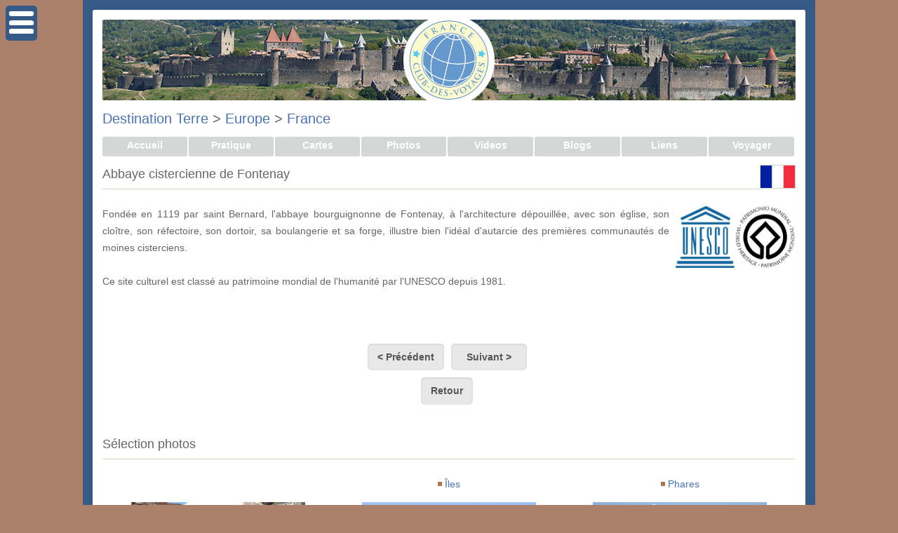

--- FILE ---
content_type: text/html; charset=iso-8859-1
request_url: https://www.club-des-voyages.com/france/abbaye-cistercienne-de-fontenay.html
body_size: 7838
content:
<!DOCTYPE html PUBLIC "-//W3C//DTD XHTML 1.0 Transitional//EN" "http://www.w3.org/TR/xhtml1/DTD/xhtml1-transitional.dtd">
<HTML xmlns="http://www.w3.org/1999/xhtml" xml:lang="fr" lang="fr">
<HEAD>
	<title>Abbaye cistercienne de Fontenay - Club des Voyages</title>
	<meta name="description" content="Fond&eacute;e en 1119 par saint Bernard, l&#039;abbaye bourguignonne de Fontenay, &agrave; l&#039;architecture d&eacute;pouill&eacute;e, avec son &eacute;glise, son clo&icirc;tre, son r&eacute;fectoire, son dortoir, sa boulangerie et sa forge, illustre bien" />
    <meta name="keywords" content="club, voyage, tourisme, photo, carnet, image, blog, voyageur, galerie, portfolio, quiz">
    <meta name="language" content="fr">
    <meta name="http.language" content="French">
	<meta http-equiv="Content-Type" content="text/html; charset=iso-8859-1" />	
	<meta name="robots" content="index, follow" />

	    <meta property="og:type"               content="website" />
    <meta property="og:title"              content="Abbaye cistercienne de Fontenay" />
    <meta property="og:description"        content="Fond&eacute;e en 1119 par saint Bernard, l&#039;abbaye bourguignonne de Fontenay, &agrave; l&#039;architecture d&eacute;pouill&eacute;e, avec son &eacute;glise, son clo&icirc;tre, son r&eacute;fectoire, son dortoir, sa boulangerie et sa forge, illustre bien" />
    <meta property="og:image"              content="https://www.club-des-voyages.com/cdv_image/cdv_logo/og/1763.png" />    
    
    <link rel="apple-touch-icon" sizes="180x180" href="/apple-touch-icon.png">
    <link rel="icon" type="image/png" sizes="32x32" href="/favicon-32x32.png">
    <link rel="icon" type="image/png" sizes="16x16" href="/favicon-16x16.png">
    <link rel="manifest" href="/site.webmanifest">
    <link rel="mask-icon" href="/safari-pinned-tab.svg" color="#5bbad5">
    <meta name="msapplication-TileColor" content="#2d89ef">
    <meta name="theme-color" content="#ffffff">
    
    <link rel="search" type="application/opensearchdescription+xml" title="Club des Voyages" href="https://www.club-des-voyages.com/opensearch.xml" />
    
    <link rel="stylesheet" href="/cdv.css" type="text/css">
    <link rel="stylesheet" href="/cdv_css2/1763/style2.css"type="text/css">
</HEAD>
<body>

<div id='page_wrapper'>
          
    <div id='center'>                                                 
        <div id='page_header' style='background-image:url("/cdv_css2/1763/header.jpg")' />
 		<div id='page_header_pastille' style='background-image:url("/cdv_image/cdv_logo/pastille.png")' />
 		<img src="/cdv_image/cdv_logo/header/1763.png" border="0" usemap="#MapLogo" /><map name="MapLogo" id="MapLogo"><area shape="rect" coords="1,1,450,225" href="/france/index.html" target="_top" alt="Accueil de la Destination" title="Accueil France" /><area shape="rect" coords="1,226,450,450" href="https://www.club-des-voyages.com/")" target="_top" alt="Accueil Club" title="Accueil du Club" /></map>            
        </div>
        </div>
    	<div id='content'>

            	
    <h1><a href="https://www.club-des-voyages.com/terre/index.html">Destination Terre</a>
     > <a href="https://www.club-des-voyages.com/europe/index.html">Europe</a>     		> <a href="https://www.club-des-voyages.com/france/index.html">France</a>                        </h1>
	



  	<!--COUNTRY START-->
<div id="container">
    <ul>
            	 <li><a href="https://www.club-des-voyages.com/france/index.html" class="selected">Accueil</a></li>
         <li><a href="https://www.club-des-voyages.com/france/pratique.html">Pratique</a></li>
            <li><a href="https://www.club-des-voyages.com/france/carte.html">Cartes</a></li>
                        	<li><a href="https://www.club-des-voyages.com/france/albums/photos.html">Photos</a></li>
                  	<li><a href="https://www.club-des-voyages.com/france/chaines/videos.html">Videos</a></li>
            	
        <li><a href="https://www.club-des-voyages.com/france/blogs/index.html">Blogs</a></li>
                  	<li><a href="https://www.club-des-voyages.com/france/liens/index.html">Liens</a></li>
                        	<li><a href="https://www.club-des-voyages.com/france/services.html">Voyager</a></li>
          </ul>
</div>	    
    
<table cellpadding="0" cellspacing="0" border="0" style="width:100%; clear:both;">
<tr>
  <td>
    <h2>Abbaye cistercienne de Fontenay</h2>
  </td>
    <td width="40" style="vertical-align:middle;">
  	<img src='/cdv_image/cdv_flags/1763.png' title="Drapeau de la France" width="51" height="34" style="border:1px solid #D1D9C4;">
  </td>
  </tr>
</table>	    
  


             
    
                
        
                                      
                          <p style="text-align:justify;">
                                <a target="_blank" href="http://whc.unesco.org/fr/list/165"><img src="https://www.club-des-voyages.com/cdv_image/cdv_unesco.png" align="right" width="180" height="90" style="border:0px;padding-left:8px;"/></a>Fondée en 1119 par saint Bernard, l'abbaye bourguignonne de Fontenay, à l'architecture dépouillée, avec son église, son cloître, son réfectoire, son dortoir, sa boulangerie et sa forge, illustre bien l'idéal d'autarcie des premières communautés de moines cisterciens.<br />
<br />
Ce site culturel est classé au patrimoine mondial de l'humanité par l'UNESCO depuis 1981.                </p>
           
             
           
        	<style type="text/css">
	/* Galerie */
	.galerie {
		display: -moz-flex;
		display: -webkit-flex;
		display: -ms-flex;
		display: flex;
		-moz-flex-wrap: wrap;
		-webkit-flex-wrap: wrap;
		-ms-flex-wrap: wrap;
		flex-wrap: wrap;
		margin: 0 2em 0 -2em;
		width: calc(100% + 1em);
	}
		.galerie box {
			-moz-flex-grow: 0;
			-webkit-flex-grow: 0;
			-ms-flex-grow: 0;
			flex-grow: 0;
			-moz-flex-shrink: 1;
			-webkit-flex-shrink: 1;
			-ms-flex-shrink: 1;
			flex-shrink: 1;
			margin: 0 0 3em 3em;
			position: relative;
			width: calc(33.33333% - 3em);
			text-align:center;
		}			
			.galerie box > :last-child {
				margin-bottom: 0;
			}
			.galerie box .box_img {
				display: block;
				margin: 0 auto;
				max-width: 100%;
				max-height: 190px;
			}
				.galerie box .box_img img {
					display: block;
					width: 100%;
				}

		@media screen and (min-width: 1041px) {
			.galerie box:nth-last-child(1), .galerie box:nth-last-child(2), .galerie box:nth-last-child(3) {
				margin-bottom: 0;
			}
		}

		@media screen and (max-width: 1040px) {
			.galerie box {
				width: calc(50% - 3em);
			}
				.galerie box:nth-last-child(3) {
					margin-bottom: 6em;
				}
		}

		@media screen and (min-width: 641px) and (max-width: 1040px) {
			.galerie box:nth-last-child(1), .galerie box:nth-last-child(2) {
				margin-bottom: 0;
			}
		}

		@media screen and (max-width: 640px) {
			.galerie {
				margin: 0 0 2em 0;
				width: 100%;
			}
				.galerie box {
					margin: 0 0 4.5em 0;
					width: 100%;
				}
					.galerie box:last-child {
						margin-bottom: 0;
					}
		}
</style>


	    
    
            
    	<h2 class="separator"></h2>
    
                                     
        	<h2 class="separator"></h2><div class="pagination"><div class="all">
                    <a class="previous_editorial" href="https://www.club-des-voyages.com/france/fortifications-de-vauban.html">< Précédent</a>
                            <a class="next_editorial"  href="https://www.club-des-voyages.com/france/pont-du-gard.html">&nbsp;&nbsp;Suivant >&nbsp;&nbsp;</a>
                </div></div>
                    <div class="pagination"><div class="all">
            <a class="return_editorial" href="https://www.club-des-voyages.com/france/index.html">Retour</a>
            </div></div>
             
        <h2 class="separator"></h2>    
        
    
      
	<div id='section'> 
    <h2>Sélection photos</h2>
      <div id='box_pic'>
                    <p><div id='square' style='visibility:hidden'><img src="/pb/pb_square.gif" hspace="5" />&nbsp;</div></p>
                <a href="https://www.club-des-voyages.com/france/albums/photos/autre-8055.html"><img src="/images/vignettes/v_autre_1788916411.jpg" alt="Autre" title="Autre" class="vignette"></a>    
        <br /><a href="https://www.club-des-voyages.com/france/albums/photos/autre-8055.html">Autre</a>
        
                  
             <div class="PhorumListSubText">Ajoutée&nbsp;le 15/03/2012 à 16:59&nbsp;<br />&copy;&nbsp;<a href="https://www.club-des-voyages.com/france/carnets/befrap.html" target="_top">befrap</a></div>				
                
    </div>
      <div id='box_pic'>
        	
            <p><div id='square'><img src="/pb/pb_square.gif" hspace="5" />&nbsp;<a href="https://www.club-des-voyages.com/france/albums/iles.html" target="_top">Îles</a></div></p>
                <a href="https://www.club-des-voyages.com/france/albums/photos/l-ile-riou-vue-des-calanques-16991.html"><img src="/images/vignettes/v_Lile_Riou_vue_des_Calanques_877984490.jpg" alt="L'île Riou, vue des Calanques" title="L'île Riou, vue des Calanques" class="vignette"></a>    
        <br /><a href="https://www.club-des-voyages.com/france/albums/photos/l-ile-riou-vue-des-calanques-16991.html">L'île Riou, vue des Calanques</a>
        
                  
             <div class="PhorumListSubText">Ajoutée&nbsp;le 25/05/2015 à 06:04&nbsp;<br />&copy;&nbsp;<a href="https://www.club-des-voyages.com/france/carnets/euratlas.html" target="_top">euratlas</a></div>				
                
    </div>
      <div id='box_pic'>
        	
            <p><div id='square'><img src="/pb/pb_square.gif" hspace="5" />&nbsp;<a href="https://www.club-des-voyages.com/france/albums/phares.html" target="_top">Phares</a></div></p>
                <a href="https://www.club-des-voyages.com/france/albums/photos/un-phare-a-honfleur-16985.html"><img src="/images/vignettes/v_Un_phare_a_Honfleur_1612520864.jpg" alt="Un phare à Honfleur" title="Un phare à Honfleur" class="vignette"></a>    
        <br /><a href="https://www.club-des-voyages.com/france/albums/photos/un-phare-a-honfleur-16985.html">Un phare à Honfleur</a>
        
                  
             <div class="PhorumListSubText">Ajoutée&nbsp;le 05/05/2015 à 06:07&nbsp;<br />&copy;&nbsp;<a href="https://www.club-des-voyages.com/france/carnets/euratlas.html" target="_top">euratlas</a></div>				
                
    </div>
      <div id='box_pic'>
                    <p><div id='square' style='visibility:hidden'><img src="/pb/pb_square.gif" hspace="5" />&nbsp;</div></p>
                <a href="https://www.club-des-voyages.com/france/albums/photos/le-train-se-protege-des-congeres-en-roulant-a-l-interieur-21332.html"><img src="/images/vignettes/v_le_train_se_protege_des_congeres_en_roulant_a_linterieur_1678882082.jpg" alt="Le train se protège des congères en roulant à..." title="Le train se protège des congères en roulant à..." class="vignette"></a>    
        <br /><a href="https://www.club-des-voyages.com/france/albums/photos/le-train-se-protege-des-congeres-en-roulant-a-l-interieur-21332.html">Le train se protège des congères en roulant à...</a>
        
                  
             <div class="PhorumListSubText">Ajoutée&nbsp;le 09/04/2018 à 06:23&nbsp;<br />&copy;&nbsp;<a href="https://www.club-des-voyages.com/france/carnets/isa85.html" target="_top">isa85</a></div>				
                
    </div>
      <div id='box_pic'>
        	
            <p><div id='square'><img src="/pb/pb_square.gif" hspace="5" />&nbsp;<a href="https://www.club-des-voyages.com/france/albums/ponts.html" target="_top">Ponts</a></div></p>
                <a href="https://www.club-des-voyages.com/france/albums/photos/pont-pinard-semur-en-auxois-16987.html"><img src="/images/vignettes/v_Pont_Pinard_SemurenAuxois_1967506650.jpg" alt="Pont Pinard, Semur-en-Auxois" title="Pont Pinard, Semur-en-Auxois" class="vignette"></a>    
        <br /><a href="https://www.club-des-voyages.com/france/albums/photos/pont-pinard-semur-en-auxois-16987.html">Pont Pinard, Semur-en-Auxois</a>
        
                  
             <div class="PhorumListSubText">Ajoutée&nbsp;le 05/05/2015 à 06:09&nbsp;<br />&copy;&nbsp;<a href="https://www.club-des-voyages.com/france/carnets/euratlas.html" target="_top">euratlas</a></div>				
                
    </div>
      <div id='box_pic'>
                    <p><div id='square' style='visibility:hidden'><img src="/pb/pb_square.gif" hspace="5" />&nbsp;</div></p>
                <a href="https://www.club-des-voyages.com/france/albums/photos/bateau-echoue-sur-la-plage-en-mars-2008-8036.html"><img src="/images/vignettes/v_bateau_echoue_sur_la_plage_en_mars_2008_1649610422.jpg" alt="Bateau échoué sur la plage en mars 2008" title="Bateau échoué sur la plage en mars 2008" class="vignette"></a>    
        <br /><a href="https://www.club-des-voyages.com/france/albums/photos/bateau-echoue-sur-la-plage-en-mars-2008-8036.html">Bateau échoué sur la plage en mars 2008</a>
        
                  
             <div class="PhorumListSubText">Ajoutée&nbsp;le 14/03/2012 à 13:50&nbsp;<br />&copy;&nbsp;<a href="https://www.club-des-voyages.com/france/carnets/befrap.html" target="_top">befrap</a></div>				
                
    </div>
      <h2 class="separator"></h2>
	<div class="pagination"><div class="all">
    <a href="https://www.club-des-voyages.com/france/albums/photos.html">Voir toutes les photos</a>
    </div></div>
	<h2 class="separator"></h2></div>
<div id='section'> 
    <h2>Sélection d'articles</h2>
    <div id='box_edition'>    	
        <img src='https://www.club-des-voyages.com/membres/img/rubrique.gif' width="15" height="15" vspace="1" hspace="3" style="vertical-align: middle; border:0;">
    	<a href="https://www.club-des-voyages.com/france/sites-prehistoriques-et-grottes-ornees-de-la-vallee-de-la-vezere.html" target="_top" style="font-weight:bold;">Sites préhistoriques et grottes ornées de la vallée de la Vézère</a>
        <p></p>
    	<p><a href="https://www.club-des-voyages.com/france/sites-prehistoriques-et-grottes-ornees-de-la-vallee-de-la-vezere.html" target="_top"><img src="https://www.club-des-voyages.com/galeries/covers/v_2761.jpg" alt="Sites préhistoriques et grottes ornées de la vallée de la Vézère" title="Sites préhistoriques et grottes ornées de la vallée de la Vézère" class="vignette" /></a>Le site pr&eacute;historique de la vall&eacute;e de la V&eacute;z&egrave;re comporte 147 gisements remontant jusqu'au pal&eacute;olithique et 25&nbsp;<a href="https://www.club-des-voyages.com/france/sites-prehistoriques-et-grottes-ornees-de-la-vallee-de-la-vezere.html" target="_top">[En savoir plus...]</a></p>
    </div>
    <div id='box_edition'>    	
        <img src='https://www.club-des-voyages.com/membres/img/rubrique.gif' width="15" height="15" vspace="1" hspace="3" style="vertical-align: middle; border:0;">
    	<a href="https://www.club-des-voyages.com/france/palais-et-parc-de-versailles.html" target="_top" style="font-weight:bold;">Palais et parc de Versailles</a>
        <p></p>
    	<p><a href="https://www.club-des-voyages.com/france/palais-et-parc-de-versailles.html" target="_top"><img src="https://www.club-des-voyages.com/galeries/covers/v_2786.jpg" alt="Palais et parc de Versailles" title="Palais et parc de Versailles" class="vignette" /></a>Lieu de r&eacute;sidence privil&eacute;gi&eacute; de la monarchie fran&ccedil;aise de Louis XIV &agrave; Louis XVI, le ch&acirc;teau de Versailles,&nbsp;<a href="https://www.club-des-voyages.com/france/palais-et-parc-de-versailles.html" target="_top">[En savoir plus...]</a></p>
    </div>
    <div id='box_edition'>    	
        <img src='https://www.club-des-voyages.com/membres/img/rubrique.gif' width="15" height="15" vspace="1" hspace="3" style="vertical-align: middle; border:0;">
    	<a href="https://www.club-des-voyages.com/france/site-historique-de-lyon.html" target="_top" style="font-weight:bold;">Site historique de Lyon</a>
        <p></p>
    	<p><a href="https://www.club-des-voyages.com/france/site-historique-de-lyon.html" target="_top"><img src="https://www.club-des-voyages.com/galeries/covers/v_2773.jpg" alt="Site historique de Lyon" title="Site historique de Lyon" class="vignette" /></a>La longue histoire de Lyon, fond&eacute;e par les Romains en tant que capitale des Trois Gaules au Ier si&egrave;cle av. J.-C. et qui n'a cess&eacute;&nbsp;<a href="https://www.club-des-voyages.com/france/site-historique-de-lyon.html" target="_top">[En savoir plus...]</a></p>
    </div>
    <div id='box_edition'>    	
        <img src='https://www.club-des-voyages.com/membres/img/rubrique.gif' width="15" height="15" vspace="1" hspace="3" style="vertical-align: middle; border:0;">
    	<a href="https://www.club-des-voyages.com/france/chemins-de-saint-jacques-de-compostelle-en-france.html" target="_top" style="font-weight:bold;">Chemins de Saint-Jacques-de-Compostelle en France</a>
        <p></p>
    	<p><a href="https://www.club-des-voyages.com/france/chemins-de-saint-jacques-de-compostelle-en-france.html" target="_top"><img src="https://www.club-des-voyages.com/galeries/covers/v_2772.jpg" alt="Chemins de Saint-Jacques-de-Compostelle en France" title="Chemins de Saint-Jacques-de-Compostelle en France" class="vignette" /></a>Tout au long du Moyen &Acirc;ge, Saint-Jacques-de-Compostelle fut la plus importante de toutes les destinations pour d'innombrables p&egrave;lerins&nbsp;<a href="https://www.club-des-voyages.com/france/chemins-de-saint-jacques-de-compostelle-en-france.html" target="_top">[En savoir plus...]</a></p>
    </div>
    <div id='box_edition'>    	
        <img src='https://www.club-des-voyages.com/membres/img/rubrique.gif' width="15" height="15" vspace="1" hspace="3" style="vertical-align: middle; border:0;">
    	<a href="https://www.club-des-voyages.com/france/basilique-et-colline-de-vezelay.html" target="_top" style="font-weight:bold;">Basilique et colline de Vézelay</a>
        <p></p>
    	<p><a href="https://www.club-des-voyages.com/france/basilique-et-colline-de-vezelay.html" target="_top"><img src="https://www.club-des-voyages.com/galeries/covers/v_2787.jpg" alt="Basilique et colline de Vézelay" title="Basilique et colline de Vézelay" class="vignette" /></a>Peu apr&egrave;s sa fondation au IXe si&egrave;cle, le monast&egrave;re b&eacute;n&eacute;dictin a acquis les reliques de sainte Marie-Madeleine et&nbsp;<a href="https://www.club-des-voyages.com/france/basilique-et-colline-de-vezelay.html" target="_top">[En savoir plus...]</a></p>
    </div>
    <div id='box_edition'>    	
        <img src='https://www.club-des-voyages.com/membres/img/rubrique.gif' width="15" height="15" vspace="1" hspace="3" style="vertical-align: middle; border:0;">
    	<a href="https://www.club-des-voyages.com/france/abbaye-cistercienne-de-fontenay.html" target="_top" style="font-weight:bold;">Abbaye cistercienne de Fontenay</a>
        <p></p>
    	<p><a href="https://www.club-des-voyages.com/france/abbaye-cistercienne-de-fontenay.html" target="_top"><img src="https://www.club-des-voyages.com/galeries/covers/v_2781.jpg" alt="Abbaye cistercienne de Fontenay" title="Abbaye cistercienne de Fontenay" class="vignette" /></a>Fondée en 1119 par saint Bernard, l'abbaye bourguignonne de Fontenay, à l'architecture dépouillée, avec son église, son cloître, son réfectoire, son&nbsp;<a href="https://www.club-des-voyages.com/france/abbaye-cistercienne-de-fontenay.html" target="_top">[En savoir plus...]</a></p>
    </div></div>
<div id='section'> 
    <h2>Sélection vidéos</h2>
      <div id='box_vid'>			
                    <p><div id='square'><img src="/pb/pb_square.gif" hspace="5" />&nbsp;<a href="https://www.club-des-voyages.com/france/chaines/histoire.html" target="_top">Histoire</a></div></p>
                
        <a href="https://www.club-des-voyages.com/france/chaines/videos/le-clos-luce-derniere-demeure-de-leonard-de-vinci-349.html" target="_top"><img src="https://www.club-des-voyages.com/videos/covers/v_349.jpg" width="250" border="0"</a>
        
        <br /><a href="https://www.club-des-voyages.com/france/chaines/videos/le-clos-luce-derniere-demeure-de-leonard-de-vinci-349.html" target="_top" class="menu">Agrandir la vidéo</a>
        
        <br /><a href="https://www.club-des-voyages.com/france/chaines/videos/le-clos-luce-derniere-demeure-de-leonard-de-vinci-349.html">Le Clos lucé, dernière demeure de Léonard de Vinci</a>
        
                    <p>Le petit château du Clos Lucé, à Amboise, a été la dernière résidence du génial Italien qui y est arrivé il y a tout juste 500 ans. Lancée dans les&nbsp;<a href="https://www.club-des-voyages.com/france/chaines/videos/le-clos-luce-derniere-demeure-de-leonard-de-vinci-349.html">[Suite...]</a></p>
                
        <div class="PhorumListSubText">Ajoutée&nbsp;le 11/08/2016 à 06:00&nbsp;&copy;&nbsp;Ouest France</div>
    </div>
      <div id='box_vid'>			
                    <p><div id='square'><img src="/pb/pb_square.gif" hspace="5" />&nbsp;<a href="https://www.club-des-voyages.com/france/chaines/archeologie.html" target="_top">Archéologie</a></div></p>
                
        <a href="https://www.club-des-voyages.com/france/chaines/videos/la-caverne-du-pont-d-arc-replique-de-la-grotte-chauvet-218.html" target="_top"><img src="https://www.club-des-voyages.com/videos/covers/v_218.jpg" width="250" border="0"</a>
        
        <br /><a href="https://www.club-des-voyages.com/france/chaines/videos/la-caverne-du-pont-d-arc-replique-de-la-grotte-chauvet-218.html" target="_top" class="menu">Agrandir la vidéo</a>
        
        <br /><a href="https://www.club-des-voyages.com/france/chaines/videos/la-caverne-du-pont-d-arc-replique-de-la-grotte-chauvet-218.html">La caverne du Pont d’Arc, réplique de la grotte Chauvet</a>
        
                    <p>Les chefs-d’œuvre de l'art pariétal de la grotte Chauvet n'ont jamais été ouvert au public. Mais aujourd'hui, dans les montagne de l'Ardèche, la&nbsp;<a href="https://www.club-des-voyages.com/france/chaines/videos/la-caverne-du-pont-d-arc-replique-de-la-grotte-chauvet-218.html">[Suite...]</a></p>
                
        <div class="PhorumListSubText">Ajoutée&nbsp;le 04/05/2015 à 06:00&nbsp;&copy;&nbsp;Euronews</div>
    </div>
      <h2 class="separator"></h2>
	<div class="pagination"><div class="all">
	<a href="https://www.club-des-voyages.com/france/chaines/videos.html">Voir toutes les vidéos</a>
    </div></div>
	<h2 class="separator"></h2></div>
<div id='section'> 
    <h2>Sélection de la médiathèque</h2>
    <div id='box_media'>    	
        <img src='https://www.club-des-voyages.com/membres/img/rubrique.gif' width="15" height="15" vspace="1" hspace="3" style="vertical-align: middle; border:0;">
    	<a href="https://www.club-des-voyages.com/france/blogs/mediatheque-u27-b2/notes/le-mont-saint-michel-et-sa-baie-envoutante-merveille-460.html" target="_top" style="font-weight:bold;">Le Mont-Saint-Michel et sa baie, envoûtante merveille </a>
        <p><i>DVD Guides</i></p>
    	<p><a href="https://www.club-des-voyages.com/france/blogs/mediatheque-u27-b2/notes/le-mont-saint-michel-et-sa-baie-envoutante-merveille-460.html" target="_top"><img src="https://www.club-des-voyages.com/images/vignettes/v_Le_MontSaintMichel_et_sa_baie_envoutante_merveille__507199723.jpg" width="120" height="90" align="right" alt="Le Mont-Saint-Michel et sa baie, envoûtante merveille " title="Le Mont-Saint-Michel et sa baie, envoûtante merveille " class="vignette" /></a>Une splendide abbaye élancée à l’assaut du ciel, un îlot de granit ensablé ou léché par les vagues au gré des plus fortes marées d’Europe... Après des siècles d’oubli, c’est par millions que les pèlerins modernes ont redécouvert ce fantastique édifice médiéval et les paysages grandioses qui le mettent en valeur. L’Unesco l’a classé au patrimoine mondial de l’Humanité. Au travers d’images sublimes,&nbsp;<a href="https://www.club-des-voyages.com/france/blogs/mediatheque-u27-b2/notes/le-mont-saint-michel-et-sa-baie-envoutante-merveille-460.html" target="_top">[En savoir plus...]</a></p>
    </div>
    <div id='box_media'>    	
        <img src='https://www.club-des-voyages.com/membres/img/rubrique.gif' width="15" height="15" vspace="1" hspace="3" style="vertical-align: middle; border:0;">
    	<a href="https://www.club-des-voyages.com/france/blogs/mediatheque-u27-b2/notes/bretagne-sud-la-mer-la-terre-le-vent-536.html" target="_top" style="font-weight:bold;">Bretagne Sud, la mer, la terre, le vent</a>
        <p><i>DVD Guides</i></p>
    	<p><a href="https://www.club-des-voyages.com/france/blogs/mediatheque-u27-b2/notes/bretagne-sud-la-mer-la-terre-le-vent-536.html" target="_top"><img src="https://www.club-des-voyages.com/images/vignettes/v_Bretagne_Sud_la_mer_la_terre_le_vent__1300390645.jpg" width="120" height="90" align="right" alt="Bretagne Sud, la mer, la terre, le vent" title="Bretagne Sud, la mer, la terre, le vent" class="vignette" /></a>La mer a ciselé les côtes comme de la dentelle. La terre est un véritable kaléidoscope de paysages. Le temps a fait de la péninsule bretonne une région d'une richesse culturelle inouïe. Du pays bigouden au golfe du Morbihan, de La Baule à Belle-Île et de Nantes à Quimper, Pierre Brouwers vous invite à sillonner l'une des régions de France dont l'identité est la plus marquée. Un voyage passionnant&nbsp;<a href="https://www.club-des-voyages.com/france/blogs/mediatheque-u27-b2/notes/bretagne-sud-la-mer-la-terre-le-vent-536.html" target="_top">[En savoir plus...]</a></p>
    </div>
    <div id='box_media'>    	
        <img src='https://www.club-des-voyages.com/membres/img/rubrique.gif' width="15" height="15" vspace="1" hspace="3" style="vertical-align: middle; border:0;">
    	<a href="https://www.club-des-voyages.com/france/blogs/mediatheque-u27-b2/notes/chateaux-de-loire-le-val-des-rois-459.html" target="_top" style="font-weight:bold;">Châteaux de Loire, le val des rois </a>
        <p><i>DVD Guides</i></p>
    	<p><a href="https://www.club-des-voyages.com/france/blogs/mediatheque-u27-b2/notes/chateaux-de-loire-le-val-des-rois-459.html" target="_top"><img src="https://www.club-des-voyages.com/images/vignettes/v_Chateaux_de_Loire_le_val_des_rois__193289373.jpg" width="120" height="90" align="right" alt="Châteaux de Loire, le val des rois " title="Châteaux de Loire, le val des rois " class="vignette" /></a>Pays favorisé des dieux : ainsi La Fontaine définissait-il le Val de Loire, terre des poètes et des romanciers mais aussi du “bien manger” et des “franches lippées”. Effleurant la Sologne, s’épanouissant en Touraine et en Anjou, la Loire égrène ses célèbres châteaux. Qu’ils soient imposants ou gracieux, d’allure médiévale ou de style Renaissance, la caméra de Pierre Brouwers vous dévoile leurs&nbsp;<a href="https://www.club-des-voyages.com/france/blogs/mediatheque-u27-b2/notes/chateaux-de-loire-le-val-des-rois-459.html" target="_top">[En savoir plus...]</a></p>
    </div>
    <h2 class="separator"></h2>
	<div class="pagination"><div class="all">
    <a href="https://www.club-des-voyages.com/france/blogs/mediatheque-u27-b2/index.html">Voir toute la médiathèque</a>
    </div></div>
	<h2 class="separator"></h2></div>
<div id='section'>
	<h2>Voir aussi</h2>
	<div id="box_edition">
    	<img src="/pb/pb_square.gif" hspace="5" />&nbsp;<span class="rubrique"><a href="https://www.club-des-voyages.com/france/carte.html">Cartes de la France</a></span>        
        <p><a href="https://www.club-des-voyages.com/france/carte.html"><img src='/cdv_situ/th/1763.jpg' alt="Cartes de la France" title="Cartes de la France" class="vignette" /></a>Nos différentes cartes de la France à explorer: carte physique, carte routière, vue satellite. Pour tout savoir sur la géographie de la France.</p>
	</div>      
	<div id="box_edition">
    	<img src="/pb/pb_square.gif" hspace="5" />&nbsp;<span class="rubrique"><a href="https://www.club-des-voyages.com/france/pratique.html">Informations pratiques</a></span>        
        <p><a href="https://www.club-des-voyages.com/france/pratique.html"><img src='/cdv_image/cdv_flags/1763.png' alt="Informations pratiques" title="Informations pratiques" class="vignette" /></a>Consultez nos conseils et infos pratiques avant de partir en France: monnaie, météo, climat, électricité, santé, sécurité, décalage horaire, etc.</p>
	</div>      
	<div id="box_edition">
    	<img src="/pb/pb_square.gif" hspace="5" />&nbsp;<span class="rubrique"><a href="https://www.club-des-voyages.com/france/blogs/notes.html">Actualités de la France</a></span>        
        <p><a href="https://www.club-des-voyages.com/france/blogs/notes.html"><img src='/cdv_image/cdv_logo/1763.png' alt="Actualités de la France" title="Actualités de la France" class="vignette" /></a>L'espace blogs permet de retrouver les dernières notes et actualités de voyage en France: idées sorties, idées de lecture, actualités de la France, ...</p>
	</div>      
	<div id="box_edition">
    	<img src="/pb/pb_square.gif" hspace="5" />&nbsp;<span class="rubrique"><a href="https://www.club-des-voyages.com/france/albums/photos.html">Photos de la France</a></span>        
        <p><a href="https://www.club-des-voyages.com/france/albums/photos.html"><img src='/pb/pb_galeries.png' alt="Photos de la France" title="Photos de la France" class="vignette" /></a>Découvrez les galeries de photos de la France publiées par les membres du club des voyages.</p>
	</div>      
	<div id="box_edition">
    	<img src="/pb/pb_square.gif" hspace="5" />&nbsp;<span class="rubrique"><a href="https://www.club-des-voyages.com/france/chaines/videos.html">La France en vidéos</a></span>        
        <p><a href="https://www.club-des-voyages.com/france/chaines/videos.html"><img src='/pb/pb_videos.png' alt="La France en vidéos" title="La France en vidéos" class="vignette" /></a>Notre sélection de vidéos pour enrichir votre connaissance de la France sur tous vos écrans.</p>
	</div>      
	<div id="box_edition">
    	<img src="/pb/pb_square.gif" hspace="5" />&nbsp;<span class="rubrique"><a href="https://www.club-des-voyages.com/france/services.html">Voyager en France</a></span>        
        <p><a href="https://www.club-des-voyages.com/france/services.html"><img src='/pb/pb_sejours.png' alt="Voyager en France" title="Voyager en France" class="vignette" /></a>Préparez votre voyage en France et trouvez le meilleur prix: séjours, circuits, vols, hôtels, guides, ...</p>
	</div>      

<h2 class="separator"></h2>
<div class="pagination"><div class="all">
<a class="return_editorial" href="https://www.club-des-voyages.com/france/services.html">Voir tous les services</a>
</div></div>
<h2 class="separator"></h2></div> 
<!--COUNTRY END-->	

            <div id="section">
				<h2 class="separator"></h2>
                <div style="text-align:center; margin:1em 0 1em 0;">&copy; 2025 <a href="https://www.club-des-voyages.com" target="_top">www.club-des-voyages.com</a><br /><i>Tous droits r&eacute;serv&eacute;s.</i></div>
 			</div>
        </div>  <!-- content -->
	</div> <!-- center -->
</div>	<!-- page wrapper -->

<div id="sidebar">
 	        
       <h3>Rechercher</h3>
        <ul id='linklist'>	
        <li>
        <form action="https://www.club-des-voyages.com/cdv_recherche/cdv_resultat.php" style="margin:5px 0px 5px 0px; padding:0px;"  method="post" enctype="application/x-www-form-urlencoded" accept-charset="iso-8859-1">
            <input type="hidden" name="css" value="1763" />
            <input type="text" name="search" class="text" placeholder="Mots-clés" style="width:100%;"/>
        </form>
        </li>
        </ul>

		<!-- Découvrir -->
		        	<h3>Découvrir la France</h3><div id="linkcontainer">
				<ul id="linklist">
					<li><a href="https://www.club-des-voyages.com/france/carte.html">Carte de la France</a></li><li><a href="https://www.club-des-voyages.com/corse/index.html" target="_top">La Corse</a></li><li><a href="https://www.club-des-voyages.com/france/pyrenees-mont-perdu.html" target="_top">Pyrénées - Mont Perdu</a></li><li><a href="https://www.club-des-voyages.com/france/sites-prehistoriques-et-grottes-ornees-de-la-vallee-de-la-vezere.html" target="_top">Sites préhistoriques et grottes ornées de la vallée de la Vézère</a></li><li><a href="https://www.club-des-voyages.com/france/palais-et-parc-de-fontainebleau.html" target="_top">Palais et parc de Fontainebleau</a></li><li><a href="https://www.club-des-voyages.com/france/arles-monuments-romains-et-romans.html" target="_top">Arles, monuments romains et romans</a></li><li><a href="https://www.club-des-voyages.com/france/centre-historique-detrsquoavignon-palais-des-papes-ensemble-episcopal-et-pont-detrsquoavignon.html" target="_top">Centre historique d&rsquo;Avignon : Palais des papes, ensemble épiscopal et Pont d&rsquo;Avignon</a></li><li><a href="https://www.club-des-voyages.com/france/places-stanislas-de-la-carriere-et-d-alliance-a-nancy.html" target="_top">Places Stanislas, de la Carrière et d'Alliance à Nancy</a></li><li><a href="https://www.club-des-voyages.com/france/index.html" target="_top">Toutes les rubriques</a></li></ul></div>                
		<!-- Quiz -->
		
        <!-- Espace Membres -->
		        	<h3>Espace Membres</h3><div id="linkcontainer"><ul id="linklist"><li><a href="https://www.club-des-voyages.com/france/carnets.html" target="_top">Carnets de voyage</a></li><li><a href="https://www.club-des-voyages.com/france/albums/photos.html">Photos de la France</a></li>
		<li><a href="https://www.club-des-voyages.com/france/blogs/notes.html">Blogs de la France</a></li>      
		<li><a href="https://www.club-des-voyages.com/france/chaines/videos.html">Videos de la France</a></li>
		<li><a href="https://www.club-des-voyages.com/france/carte-postale.html">Envoyer une e-Carte</a></li></ul></div>        		
        <!-- Infos pratiques -->
		        	<h3>Infos pratiques</h3><div id='linkcontainer'><ul id='linklist'><li><a href="https://www.club-des-voyages.com/france/pratique.html#identite" target="_top">Carte d'identité</a></li><li><a href="https://www.club-des-voyages.com/france/pratique.html#geographie" target="_top">Situation géographique</a></li><li><a href="https://www.club-des-voyages.com/france/pratique.html#population" target="_top">Population</a></li><li><a href="https://www.club-des-voyages.com/france/pratique.html#monnaie" target="_top">Monnaie</a></li><li><a href="https://www.club-des-voyages.com/france/pratique.html#electricite" target="_top">Prises électriques</a></li><li><a href="https://www.club-des-voyages.com/france/pratique.html#telephone" target="_top">Téléphone & Internet</a></li><li><a href="https://www.club-des-voyages.com/france/pratique.html#sante" target="_top">Consignes de santé</a></li><li><a href="https://www.club-des-voyages.com/france/pratique.html#decalage" target="_top">Décalage horaire</a></li><li><a href="https://www.club-des-voyages.com/france/pratique.html#conduite" target="_top">Conduite</a></li><li><a href="https://www.club-des-voyages.com/france/pratique.html#patrimoine" target="_top">Patrimoine mondial</a></li></ul></div>        	                                                          		                       	                                                      
        <!-- Services -->
		        	<h3>Voyager en France</h3><div id="linkcontainer"><ul id="linklist"><li><a href="https://www.club-des-voyages.com/france/vols.html">Vols vers la France</a></li><li><a href="https://www.club-des-voyages.com/france/hotels.html">H&eacute;bergements</a></li><li><a href="https://www.club-des-voyages.com/france/autos.html">Location de voiture</a></li><li><a href="https://www.club-des-voyages.com/france/guides.html">Guides de voyage</a></li></ul></div>                        
        <!-- Voir aussi -->
		        	<h3>Voir aussi</h3><div id='linkcontainer'><ul id='linklist'><li><a href="https://www.club-des-voyages.com/france/sommaire.html" target="_top">Sommaire complet</a></li>
				<li><a href="https://www.club-des-voyages.com/france/liens/index.html" target="_top">Liens internet</a></li> 				
				<li><a href="https://www.club-des-voyages.com/france/historique.html" target="_top">Historique</a></li>
				<li><a href="https://www.club-des-voyages.com/france/contact.html" target="_top">Contact</a></li></ul></div>         
        <!-- Abonnements/Contacts -->
		        	<h3>Abonnement</h3>
		<div id="linkcontainer">
        <ul id="linklist"><li><a rel="nofollow" type="application/rss+xml" href="https://www.club-des-voyages.com/france/flux_rss_all.xml" target="_blank"><img src="/pb/pb_rss.png" alt="Flux RSS" border="0" height="12" width="12" /></a>&nbsp;<a rel="nofollow" type="application/rss+xml" href="https://www.club-des-voyages.com/france/flux_rss_all.xml" target="_blank">Flux France</a></li></ul></div>        
        
        <p></p>
          
</div>	<!-- sidebar -->

<!-- Scripts -->       
<script async src="https://pagead2.googlesyndication.com/pagead/js/adsbygoogle.js?client=ca-pub-0284311130244697" crossorigin="anonymous"></script>
<script src="/mobile2/js/jquery.min.js"></script>
<script>jQuery.noConflict();</script>
<script src="/mobile2/js/skel.min.updated.js"></script>
<script src="/mobile2/js/skel-layers.min.js"></script>
<script src="/mobile2/js/init.js"></script>
<script src="/js/jquery.rwdImageMaps.min.js"></script>
<!-- Image map resize -->
<script type="text/javascript">
	jQuery.noConflict();
	jQuery(document).ready(function() {
		jQuery('img[usemap]').rwdImageMaps();
	});
</script>
</body>
</html>

--- FILE ---
content_type: text/html; charset=utf-8
request_url: https://www.google.com/recaptcha/api2/aframe
body_size: 264
content:
<!DOCTYPE HTML><html><head><meta http-equiv="content-type" content="text/html; charset=UTF-8"></head><body><script nonce="miicY5wgFDs-T1t2Dtv8DA">/** Anti-fraud and anti-abuse applications only. See google.com/recaptcha */ try{var clients={'sodar':'https://pagead2.googlesyndication.com/pagead/sodar?'};window.addEventListener("message",function(a){try{if(a.source===window.parent){var b=JSON.parse(a.data);var c=clients[b['id']];if(c){var d=document.createElement('img');d.src=c+b['params']+'&rc='+(localStorage.getItem("rc::a")?sessionStorage.getItem("rc::b"):"");window.document.body.appendChild(d);sessionStorage.setItem("rc::e",parseInt(sessionStorage.getItem("rc::e")||0)+1);localStorage.setItem("rc::h",'1768929685552');}}}catch(b){}});window.parent.postMessage("_grecaptcha_ready", "*");}catch(b){}</script></body></html>

--- FILE ---
content_type: text/css
request_url: https://www.club-des-voyages.com/cdv_css2/1763/style2.css
body_size: 37
content:
body {
  background-color:#ab816b;
}

#page_wrapper, 
#sidebar h3,
#container ul li a:hover, 
#titleBar .toggle:before {
  background-color:#355a85;
}

#container ul li a, 
#titleBar .toggle:active:before, 
.pagination .pages a.active, 
.pagination .button a:active { 
  background-color:#d3d8d7;
}